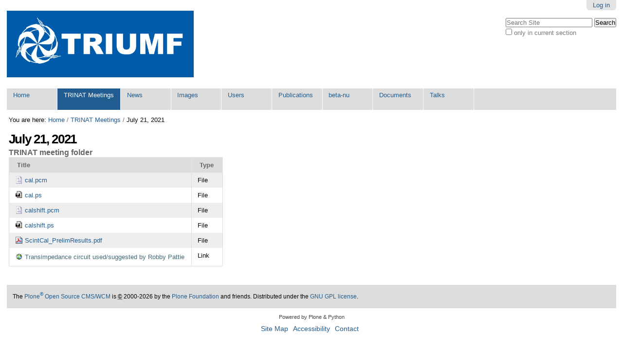

--- FILE ---
content_type: text/html;charset=utf-8
request_url: https://trinat.triumf.ca/trinat-meetings/july-21-2021
body_size: 14872
content:

<!DOCTYPE html>

<html xmlns="http://www.w3.org/1999/xhtml" lang="en">

    
    
    
    
    


<head>
    <meta http-equiv="Content-Type" content="text/html; charset=utf-8" />

    
        <base href="https://trinat.triumf.ca/trinat-meetings/july-21-2021/" /><!--[if lt IE 7]></base><![endif]-->
    

    
        <meta content="TRINAT meeting folder" name="description" />

  
    <link rel="stylesheet" type="text/css" media="screen" href="https://trinat.triumf.ca/portal_css/Sunburst%20Theme/reset-cachekey-9f08b088f18aacead1bc6407df094336.css" />
    <link rel="stylesheet" type="text/css" href="https://trinat.triumf.ca/portal_css/Sunburst%20Theme/base-cachekey-1c00ae51383a8751064062e06b1409a0.css" />
    <style type="text/css" media="screen">@import url(https://trinat.triumf.ca/portal_css/Sunburst%20Theme/resourceplone.app.jquerytools.dateinput-cachekey-8327d145ae80adab7ce6e09247969f43.css);</style>
        <!--[if lt IE 8]>    
    
    <link rel="stylesheet" type="text/css" media="screen" href="https://trinat.triumf.ca/portal_css/Sunburst%20Theme/IEFixes-cachekey-b2e0a5fe91784272019ea556d7259c82.css" />
        <![endif]-->
    
    <link rel="stylesheet" type="text/css" media="all" href="https://trinat.triumf.ca/portal_css/Sunburst%20Theme/ploneCustom-cachekey-8de29ff447e082de5e24f5f436771cb2.css" />

  
  
    <script type="text/javascript" src="https://trinat.triumf.ca/portal_javascripts/Sunburst%20Theme/resourceplone.app.jquery-cachekey-1f786365a4c8b06276d383b913f6214a.js"></script>


<title>July 21, 2021 &mdash; TRINAT - TRIUMF's Neutral Atom Trap</title>
        
    <link rel="canonical" href="https://trinat.triumf.ca/trinat-meetings/july-21-2021" />

    <link rel="shortcut icon" type="image/x-icon" href="https://trinat.triumf.ca/favicon.ico" />
    <link rel="apple-touch-icon" href="https://trinat.triumf.ca/touch_icon.png" />






    <link rel="search" href="https://trinat.triumf.ca/@@search" title="Search this site" />



        
        
        
        
        

        <meta name="viewport" content="width=device-width, initial-scale=0.6666, maximum-scale=1.0, minimum-scale=0.6666" />
        <meta name="generator" content="Plone - http://plone.org" />
    
</head>

<body class="template-folder_tabular_view portaltype-folder site-trinat section-trinat-meetings subsection-july-21-2021 icons-on userrole-anonymous" dir="ltr">

<div id="visual-portal-wrapper">

        <div id="portal-top" class="row">
<div class="cell width-full position-0">
            <div id="portal-header">
    <p class="hiddenStructure">
  <a accesskey="2" href="https://trinat.triumf.ca/trinat-meetings/july-21-2021#content">Skip to content.</a> |

  <a accesskey="6" href="https://trinat.triumf.ca/trinat-meetings/july-21-2021#portal-globalnav">Skip to navigation</a>
</p>

<div id="portal-personaltools-wrapper">

<p class="hiddenStructure">Personal tools</p>



<ul class="actionMenu deactivated" id="portal-personaltools">
  <li id="anon-personalbar">
    
        <a href="https://trinat.triumf.ca/acl_users/credentials_cookie_auth/require_login?came_from=http%3A//trinat.triumf.ca" id="personaltools-login">Log in</a>
    
  </li>
</ul>

</div>



<div id="portal-searchbox">

    <form id="searchGadget_form" action="https://trinat.triumf.ca/@@search">

        <div class="LSBox">
        <label class="hiddenStructure" for="searchGadget">Search Site</label>

        <input name="SearchableText" type="text" size="18" title="Search Site" placeholder="Search Site" accesskey="4" class="searchField" id="searchGadget" />

        <input class="searchButton" type="submit" value="Search" />

        <div class="searchSection">
            <input id="searchbox_currentfolder_only" class="noborder" type="checkbox" name="path" value="/trinat/trinat-meetings/july-21-2021" />
            <label for="searchbox_currentfolder_only" style="cursor: pointer">
                only in current section
            </label>
        </div>

        <div class="LSResult" id="LSResult"><div class="LSShadow" id="LSShadow"></div></div>
        </div>
    </form>

    <div id="portal-advanced-search" class="hiddenStructure">
        <a href="https://trinat.triumf.ca/@@search" accesskey="5">
            Advanced Search&hellip;
        </a>
    </div>

</div>

<a id="portal-logo" title="TRINAT - TRIUMF's Neutral Atom Trap" accesskey="1" href="https://trinat.triumf.ca">
    <img src="https://trinat.triumf.ca/logo.png" alt="TRINAT - TRIUMF's Neutral Atom Trap" title="TRINAT - TRIUMF's Neutral Atom Trap" height="137" width="384" /></a>


    <p class="hiddenStructure">Navigation</p>

    <ul id="portal-globalnav"><li id="portaltab-index_html" class="plain"><a href="https://trinat.triumf.ca" title="">Home</a></li><li id="portaltab-trinat-meetings" class="selected"><a href="https://trinat.triumf.ca/trinat-meetings" title="Documents for periodic group meetings">TRINAT Meetings</a></li><li id="portaltab-news" class="plain"><a href="https://trinat.triumf.ca/news" title="Site News">News</a></li><li id="portaltab-images" class="plain"><a href="https://trinat.triumf.ca/images" title="">Images</a></li><li id="portaltab-Members" class="plain"><a href="https://trinat.triumf.ca/Members" title="Site Users">Users</a></li><li id="portaltab-publications-1" class="plain"><a href="https://trinat.triumf.ca/publications-1" title="">Publications</a></li><li id="portaltab-beta-nu" class="plain"><a href="https://trinat.triumf.ca/beta-nu" title="38mK beta neutrino correlation technical material">beta-nu</a></li><li id="portaltab-documents" class="plain"><a href="https://trinat.triumf.ca/documents"
    title="Storage for final drawings of the apparatus and detectors,  data sheets, purchase orders, etc.">Documents</a></li><li id="portaltab-talks" class="plain"><a href="https://trinat.triumf.ca/talks" title="Talks given">Talks</a></li></ul>


</div>

</div>
        </div>
    <div id="portal-columns" class="row">

        <div id="portal-column-content" class="cell width-full position-0">

            <div id="viewlet-above-content"><div id="portal-breadcrumbs">

    <span id="breadcrumbs-you-are-here">You
are here:</span>
    <span id="breadcrumbs-home">
        <a href="https://trinat.triumf.ca">Home</a>
        <span class="breadcrumbSeparator">
            /
            
        </span>
    </span>
    <span id="breadcrumbs-1" dir="ltr">
        
            <a href="https://trinat.triumf.ca/trinat-meetings">TRINAT Meetings</a>
            <span class="breadcrumbSeparator">
                /
                
            </span>
            
         
    </span>
    <span id="breadcrumbs-2" dir="ltr">
        
            
            
            <span id="breadcrumbs-current">July 21, 2021</span>
         
    </span>

</div>
</div>

            
                <div class="">

                    

                    

    <dl class="portalMessage info" id="kssPortalMessage" style="display:none">
        <dt>Info</dt>
        <dd></dd>
    </dl>



                    
                        <div id="content">

                            

                            

                             <div id="viewlet-above-content-title"></div>
                             
                                 
                                 
            
                <h1 id="parent-fieldname-title" class="documentFirstHeading">
                    July 21, 2021
                </h1>
            
            
        
                             
                             <div id="viewlet-below-content-title">
</div>

                             
                                 
                                 
            
                <div id="parent-fieldname-description" class="documentDescription">
                   TRINAT meeting folder
                </div>
            
            
        
                             

                             <div id="viewlet-above-content-body"></div>
                             <div id="content-core">
                                 
        

    

    
    
    

        

            

    <!-- Navigation -->







            <table class="listing" summary="Content listing">
                <thead>
                    <tr>
                        <th class="nosort">&nbsp;Title&nbsp;</th>
                        
                        <th class="nosort">&nbsp;Type&nbsp;</th>
                        
                    </tr>
                </thead>

                <tbody>
                    
            
            
                

                    <tr class="odd">

                            <td>
                                <img width="16" height="16" src="https://trinat.triumf.ca/application.png" alt="File application/vnd.wolfram.mathematica.package" />
                                <a href="https://trinat.triumf.ca/trinat-meetings/july-21-2021/cal.pcm" class="state-missing-value contenttype-file" title="">cal.pcm</a>
                            </td>

                            

                            <td>File</td>

                        

                    </tr>

                        
            
            
            
            
                

                    <tr class="even">

                            <td>
                                <img width="16" height="16" src="https://trinat.triumf.ca/ps.png" alt="File PS document" />
                                <a href="https://trinat.triumf.ca/trinat-meetings/july-21-2021/cal.ps" class="state-missing-value contenttype-file" title="">cal.ps</a>
                            </td>

                            

                            <td>File</td>

                        

                    </tr>

                        
            
            
            
            
                

                    <tr class="odd">

                            <td>
                                <img width="16" height="16" src="https://trinat.triumf.ca/application.png" alt="File application/vnd.wolfram.mathematica.package" />
                                <a href="https://trinat.triumf.ca/trinat-meetings/july-21-2021/calshift.pcm" class="state-missing-value contenttype-file" title="">calshift.pcm</a>
                            </td>

                            

                            <td>File</td>

                        

                    </tr>

                        
            
            
            
            
                

                    <tr class="even">

                            <td>
                                <img width="16" height="16" src="https://trinat.triumf.ca/ps.png" alt="File PS document" />
                                <a href="https://trinat.triumf.ca/trinat-meetings/july-21-2021/calshift.ps" class="state-missing-value contenttype-file" title="">calshift.ps</a>
                            </td>

                            

                            <td>File</td>

                        

                    </tr>

                        
            
            
            
            
                

                    <tr class="odd">

                            <td>
                                <img width="16" height="16" src="https://trinat.triumf.ca/pdf.png" alt="File PDF document" />
                                <a href="https://trinat.triumf.ca/trinat-meetings/july-21-2021/ScintCal_PrelimResults.pdf" class="state-missing-value contenttype-file" title="">ScintCal_PrelimResults.pdf</a>
                            </td>

                            

                            <td>File</td>

                        

                    </tr>

                        
            
            
            
            
                

                    <tr class="even">

                            <td>
                                
                                <a href="https://trinat.triumf.ca/trinat-meetings/july-21-2021/transimpedance-circuit-used-suggested-by-robby-pattie" class="state-published contenttype-link" title="His original email (with link fixed):
&quot;I've used a transimpedance amplifier circuit on the Anode output of the Sensl C series chips as shown here:  http://www.sensl.com/downloads/ds/UM-MicroC.pdf.  The DT5550w that I use for readout has two internal gain stages, so don't use any additional amplification.&quot;

The DT5550w is a &quot;Complete Readout System based on Weeroc ASIC&quot;  from CAEN:  https://www.caen.it/products/dt5550w/">Transimpedance circuit used/suggested by Robby Pattie</a>
                            </td>

                            

                            <td>Link</td>

                        

                    </tr>

                        
            
            
                </tbody>
            </table>

            

        

    <!-- Navigation -->







    
    
        
    

    
    



        
        
    

    
                             </div>
                             <div id="viewlet-below-content-body">



    <div class="visualClear"><!-- --></div>

    <div class="documentActions">
        

        

    </div>

</div>

                            
                        </div>
                    

                    
                </div>
            

            <div id="viewlet-below-content">





</div>
        </div>

        
        

        
        
    </div>


    <div id="portal-footer-wrapper" class="row">
        <div class="cell width-full position-0">
            <div id="portal-footer">
          <p>
               
               The
               <a href="http://plone.org">Plone<sup>&reg;</sup> Open Source CMS/WCM</a>
               is
               <abbr title="Copyright">&copy;</abbr>
               2000-2026
               by the
               <a href="http://plone.org/foundation">Plone Foundation</a>
               and friends.
               

               
               Distributed under the
                    <a href="http://creativecommons.org/licenses/GPL/2.0/">GNU GPL license</a>.
               
          </p>

</div>

<div id="portal-colophon">
<div class="colophonWrapper">
<ul>
  <li>
    <a href="http://plone.org" title="This site was built using the Plone Open Source CMS/WCM.">
      Powered by Plone &amp; Python</a>
  </li>
</ul>
</div>
</div>

<ul id="portal-siteactions">

    <li id="siteaction-sitemap"><a href="https://trinat.triumf.ca/sitemap" accesskey="3" title="Site Map">Site Map</a></li>
    <li id="siteaction-accessibility"><a href="https://trinat.triumf.ca/accessibility-info" accesskey="0" title="Accessibility">Accessibility</a></li>
    <li id="siteaction-contact"><a href="https://trinat.triumf.ca/contact-info" accesskey="9" title="Contact">Contact</a></li>
</ul>


        </div>
    </div>



</div>
</body>
</html>




--- FILE ---
content_type: text/css;charset=utf-8
request_url: https://trinat.triumf.ca/portal_css/Sunburst%20Theme/ploneCustom-cachekey-8de29ff447e082de5e24f5f436771cb2.css
body_size: 28
content:

/* - ploneCustom.css - */
@media all {
/* https://trinat.triumf.ca/portal_css/ploneCustom.css?original=1 */
/* */
/* */
/* */
/* */
/* */
/* */

}

